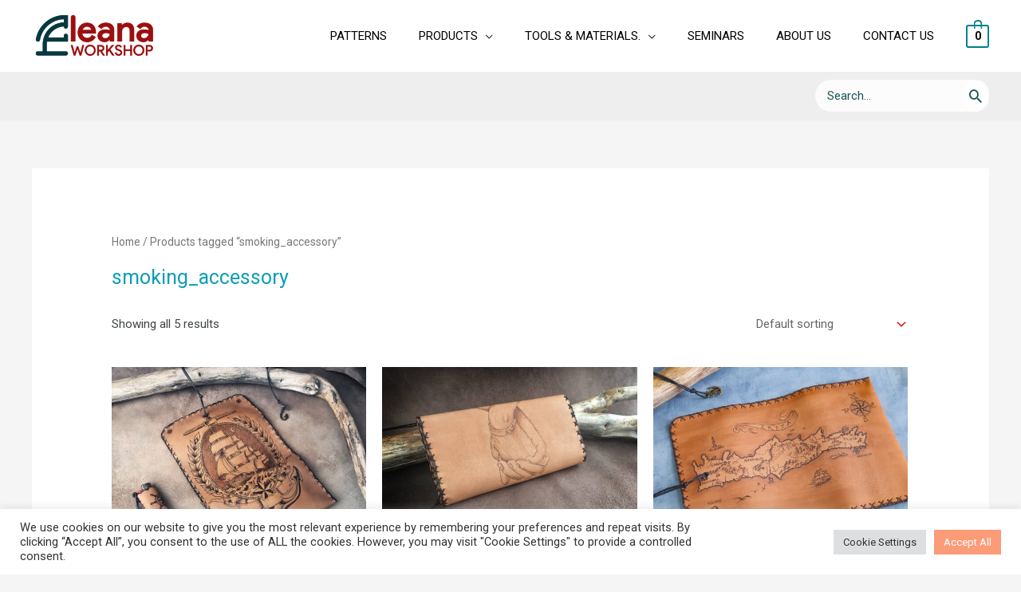

--- FILE ---
content_type: application/javascript
request_url: https://eleanaworkshop.com/wp-content/plugins/wp-featherlight/js/vendor/jquery.detect_swipe.js?ver=2.1.4
body_size: 810
content:
/**
 * jquery.detectSwipe v2.1.3
 * jQuery Plugin to obtain touch gestures from iPhone, iPod Touch, iPad and Android
 * http://github.com/marcandre/detect_swipe
 * Based on touchwipe by Andreas Waltl, netCU Internetagentur (http://www.netcu.de)
 */

(function (factory) {
    if (typeof define === 'function' && define.amd) {
        // AMD. Register as an anonymous module.
        define(['jquery'], factory);
    } else if (typeof exports === 'object') {
        // Node/CommonJS
        module.exports = factory(require('jquery'));
    } else {
        // Browser globals
        factory(jQuery);
    }
}(function($) {

  $.detectSwipe = {
    version: '2.1.2',
    enabled: 'ontouchstart' in document.documentElement,
    preventDefault: true,
    threshold: 20
  };

  var startX,
    startY,
    isMoving = false;

  function onTouchEnd() {
    this.removeEventListener('touchmove', onTouchMove);
    this.removeEventListener('touchend', onTouchEnd);
    isMoving = false;
  }

  function onTouchMove(e) {
    if ($.detectSwipe.preventDefault) { e.preventDefault(); }
    if(isMoving) {
      var x = e.touches[0].pageX;
      var y = e.touches[0].pageY;
      var dx = startX - x;
      var dy = startY - y;
      var dir;
      var ratio = window.devicePixelRatio || 1;
      if(Math.abs(dx) * ratio >= $.detectSwipe.threshold) {
        dir = dx > 0 ? 'left' : 'right'
      }
      else if(Math.abs(dy) * ratio >= $.detectSwipe.threshold) {
        dir = dy > 0 ? 'up' : 'down'
      }
      if(dir) {
        onTouchEnd.call(this);
        $(this).trigger('swipe', dir).trigger('swipe' + dir);
      }
    }
  }

  function onTouchStart(e) {
    if (e.touches.length == 1) {
      startX = e.touches[0].pageX;
      startY = e.touches[0].pageY;
      isMoving = true;
      this.addEventListener('touchmove', onTouchMove, false);
      this.addEventListener('touchend', onTouchEnd, false);
    }
  }

  function setup() {
    this.addEventListener && this.addEventListener('touchstart', onTouchStart, false);
  }

  function teardown() {
    this.removeEventListener('touchstart', onTouchStart);
  }

  $.event.special.swipe = { setup: setup };

  $.each(['left', 'up', 'down', 'right'], function () {
    $.event.special['swipe' + this] = { setup: function(){
      $(this).on('swipe', $.noop);
    } };
  });
}));
